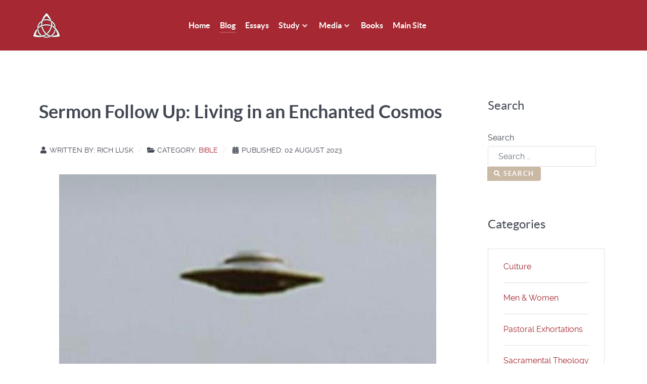

--- FILE ---
content_type: text/html; charset=utf-8
request_url: https://www.pastor.trinity-pres.net/blog/19-bible/260-sermon-follow-up-living-in-an-enchanted-cosmos
body_size: 80993
content:
                <!DOCTYPE html>
<html lang="en-GB" dir="ltr">
        <head>
    
            <meta name="viewport" content="width=device-width, initial-scale=1.0">
        <meta http-equiv="X-UA-Compatible" content="IE=edge" />
        

        
            
         <meta charset="utf-8">
	<meta name="author" content="Rich Lusk">
	<meta name="description" content="Trinity Presbyterian Church of Birmingham Alabama">
	<title>Sermon Follow Up: Living in an Enchanted Cosmos</title>
	<link href="https://www.pastor.trinity-pres.net/component/finder/search?format=opensearch&amp;Itemid=111" rel="search" title="OpenSearch Trinity Presbyterian Church" type="application/opensearchdescription+xml">
	<link href="/templates/g5_helium/favicon.ico" rel="icon" type="image/vnd.microsoft.icon">

    <link href="/media/vendor/awesomplete/css/awesomplete.css?1.1.5" rel="stylesheet" />
	<link href="/media/vendor/joomla-custom-elements/css/joomla-alert.min.css?0.2.0" rel="stylesheet" />
	<link href="/media/com_jce/site/css/content.min.css?badb4208be409b1335b815dde676300e" rel="stylesheet" />
	<link href="/media/gantry5/engines/nucleus/css-compiled/nucleus.css" rel="stylesheet" />
	<link href="/templates/g5_helium/custom/css-compiled/helium_21.css" rel="stylesheet" />
	<link href="/media/gantry5/engines/nucleus/css-compiled/bootstrap5.css" rel="stylesheet" />
	<link href="/media/system/css/joomla-fontawesome.min.css" rel="stylesheet" />
	<link href="/media/system/css/debug.css" rel="stylesheet" />
	<link href="/media/gantry5/assets/css/font-awesome.min.css" rel="stylesheet" />
	<link href="/templates/g5_helium/custom/css-compiled/helium-joomla_21.css" rel="stylesheet" />
	<link href="/templates/g5_helium/custom/css-compiled/custom_21.css" rel="stylesheet" />

    <script type="application/json" class="joomla-script-options new">{"joomla.jtext":{"MOD_FINDER_SEARCH_VALUE":"Search &hellip;","JLIB_JS_AJAX_ERROR_OTHER":"An error has occurred while fetching the JSON data: HTTP %s status code.","JLIB_JS_AJAX_ERROR_PARSE":"A parse error has occurred while processing the following JSON data:<br><code style=\"color:inherit;white-space:pre-wrap;padding:0;margin:0;border:0;background:inherit;\">%s<\/code>","ERROR":"Error","MESSAGE":"Message","NOTICE":"Notice","WARNING":"Warning","JCLOSE":"Close","JOK":"OK","JOPEN":"Open"},"finder-search":{"url":"\/component\/finder\/?task=suggestions.suggest&format=json&tmpl=component&Itemid=111"},"system.paths":{"root":"","rootFull":"https:\/\/www.pastor.trinity-pres.net\/","base":"","baseFull":"https:\/\/www.pastor.trinity-pres.net\/"},"csrf.token":"da4debcd87873ddf892a2efb6062e19a"}</script>
	<script src="/media/system/js/core.min.js?37ffe4186289eba9c5df81bea44080aff77b9684"></script>
	<script src="/media/com_finder/js/finder-es5.min.js?e6d3d1f535e33b5641e406eb08d15093e7038cc2" nomodule defer></script>
	<script src="/media/system/js/messages-es5.min.js?c29829fd2432533d05b15b771f86c6637708bd9d" nomodule defer></script>
	<script src="/media/vendor/awesomplete/js/awesomplete.min.js?1.1.5" defer></script>
	<script src="/media/com_finder/js/finder.min.js?a2c3894d062787a266d59d457ffba5481b639f64" type="module"></script>
	<script src="/media/system/js/messages.min.js?7f7aa28ac8e8d42145850e8b45b3bc82ff9a6411" type="module"></script>
	<script src="https://www.googletagmanager.com/gtag/js?id=UA-168724915-2" async></script>
	<script>      window.dataLayer = window.dataLayer || [];
      function gtag(){dataLayer.push(arguments);}
      gtag('js', new Date());

      gtag('config', 'UA-168724915-2');

          </script>
	<meta name="twitter:title" content="Sermon Follow Up: Living in an Enchanted Cosmos"=""/>
<meta name="twitter:card" content="summary_large_image">
<meta name="twitter:site" content="TPCPastorCorner">
<meta name="twitter:creator" content="Rich Lusk">
<meta name="twitter:url" content="https://www.pastor.trinity-pres.net/blog/19-bible/260-sermon-follow-up-living-in-an-enchanted-cosmos">
<meta name="twitter:description" content="Trinity Presbyterian Church of Birmingham Alabama"=""/>
<meta name="twitter:image" content="http://pastor.trinity-pres.net/images/ufo_small.jpg">

<meta property="og:title" content="Sermon Follow Up: Living in an Enchanted Cosmos"/>
<meta property="og:type" content="article"/>
<meta property="og:email" content="tpcbham@gmail.com";/>
<meta property="og:url" content="https://www.pastor.trinity-pres.net/blog/19-bible/260-sermon-follow-up-living-in-an-enchanted-cosmos"="">
<meta property="og:image" content="http://pastor.trinity-pres.net/images/ufo_small.jpg"/>
<meta property="og:site_name" content="TPCPastorCorner"/>
<meta property="og:description" content=""There are more things in heaven and Earth, Horatio, than are dreamt of in your philosophy." 
"/>

    
                
</head>

    <body class="gantry g-helium-style site com_content view-article layout-blog no-task dir-ltr itemid-158 outline-21 g-offcanvas-left g-default g-style-preset3">
        
                    

        <div id="g-offcanvas"  data-g-offcanvas-swipe="1" data-g-offcanvas-css3="1">
                        <div class="g-grid">                        

        <div class="g-block size-100">
             <div id="mobile-menu-7123-particle" class="g-content g-particle">            <div id="g-mobilemenu-container" data-g-menu-breakpoint="48rem"></div>
            </div>
        </div>
            </div>
    </div>
        <div id="g-page-surround">
            <div class="g-offcanvas-hide g-offcanvas-toggle" role="navigation" data-offcanvas-toggle aria-controls="g-offcanvas" aria-expanded="false"><i class="fa fa-fw fa-bars"></i></div>                        

                                                        
                <section id="g-navigation">
                <div class="g-container">                                <div class="g-grid">                        

        <div class="g-block size-100">
             <div class="g-system-messages">
                                            <div id="system-message-container" aria-live="polite"></div>

            
    </div>
        </div>
            </div>
                            <div class="g-grid">                        

        <div class="g-block size-25">
             <div id="logo-6113-particle" class="g-content g-particle">            <a href="/" target="_self" title="" aria-label="" rel="home" class="g-logo g-logo-helium">
                        <img src="/images/logowhite.png"  alt="" />
            </a>
            </div>
        </div>
                    

        <div class="g-block size-75">
             <div id="menu-5463-particle" class="g-content g-particle">            <nav class="g-main-nav" data-g-hover-expand="true">
        <ul class="g-toplevel">
                                                                                                                
        
                
        
                
        
        <li class="g-menu-item g-menu-item-type-component g-menu-item-111 g-standard  ">
                            <a class="g-menu-item-container" href="/">
                                                                <span class="g-menu-item-content">
                                    <span class="g-menu-item-title">Home</span>
            
                    </span>
                                                </a>
                                </li>
    
                                                                                                
        
                
        
                
        
        <li class="g-menu-item g-menu-item-type-component g-menu-item-158 active g-standard  ">
                            <a class="g-menu-item-container" href="/blog">
                                                                <span class="g-menu-item-content">
                                    <span class="g-menu-item-title">Blog</span>
            
                    </span>
                                                </a>
                                </li>
    
                                                                                                
        
                
        
                
        
        <li class="g-menu-item g-menu-item-type-component g-menu-item-159 g-standard  ">
                            <a class="g-menu-item-container" href="/articles">
                                                                <span class="g-menu-item-content">
                                    <span class="g-menu-item-title">Essays</span>
            
                    </span>
                                                </a>
                                </li>
    
                                                                                                
        
                
        
                
        
        <li class="g-menu-item g-menu-item-type-separator g-menu-item-145 g-parent g-standard  ">
                            <div class="g-menu-item-container" data-g-menuparent="">                                                                            <span class="g-separator g-menu-item-content">            <span class="g-menu-item-title">Study</span>
            </span>
                                        <span class="g-menu-parent-indicator"></span>                            </div>                                                                <ul class="g-dropdown g-inactive g-fade g-dropdown-right">
            <li class="g-dropdown-column">
                        <div class="g-grid">
                        <div class="g-block size-100">
            <ul class="g-sublevel">
                <li class="g-level-1 g-go-back">
                    <a class="g-menu-item-container" href="#" data-g-menuparent=""><span>Back</span></a>
                </li>
                                                                                                                    
        
                
        
                
        
        <li class="g-menu-item g-menu-item-type-component g-menu-item-149  ">
                            <a class="g-menu-item-container" href="/study-projects/ecclesiology-project">
                                                                <span class="g-menu-item-content">
                                    <span class="g-menu-item-title">Ecclesiology Project</span>
            
                    </span>
                                                </a>
                                </li>
    
                                                                                                
        
                
        
                
        
        <li class="g-menu-item g-menu-item-type-component g-menu-item-150  ">
                            <a class="g-menu-item-container" href="/study-projects/hermeneutics-project">
                                                                <span class="g-menu-item-content">
                                    <span class="g-menu-item-title">Hermeneutics Project</span>
            
                    </span>
                                                </a>
                                </li>
    
                                                                                                
        
                
        
                
        
        <li class="g-menu-item g-menu-item-type-component g-menu-item-151  ">
                            <a class="g-menu-item-container" href="/study-projects/historical-theology-project">
                                                                <span class="g-menu-item-content">
                                    <span class="g-menu-item-title">Historical Theology Project</span>
            
                    </span>
                                                </a>
                                </li>
    
                                                                                                
        
                
        
                
        
        <li class="g-menu-item g-menu-item-type-component g-menu-item-152  ">
                            <a class="g-menu-item-container" href="/study-projects/liturgy-study-page">
                                                                <span class="g-menu-item-content">
                                    <span class="g-menu-item-title">Liturgy Study Page</span>
            
                    </span>
                                                </a>
                                </li>
    
                                                                                                
        
                
        
                
        
        <li class="g-menu-item g-menu-item-type-component g-menu-item-153  ">
                            <a class="g-menu-item-container" href="/study-projects/sacraments-study-page">
                                                                <span class="g-menu-item-content">
                                    <span class="g-menu-item-title">Sacraments Study Page</span>
            
                    </span>
                                                </a>
                                </li>
    
                                                                                                
        
                
        
                
        
        <li class="g-menu-item g-menu-item-type-component g-menu-item-154  ">
                            <a class="g-menu-item-container" href="/study-projects/philosophy-project">
                                                                <span class="g-menu-item-content">
                                    <span class="g-menu-item-title">Philosophy Project</span>
            
                    </span>
                                                </a>
                                </li>
    
                                                                                                
        
                
        
                
        
        <li class="g-menu-item g-menu-item-type-component g-menu-item-156  ">
                            <a class="g-menu-item-container" href="/study-projects/psalmody-study-page">
                                                                <span class="g-menu-item-content">
                                    <span class="g-menu-item-title">Psalmody Study Page</span>
            
                    </span>
                                                </a>
                                </li>
    
                                                                                                
        
                
        
                
        
        <li class="g-menu-item g-menu-item-type-component g-menu-item-157  ">
                            <a class="g-menu-item-container" href="/study-projects/norman-shepherd-project">
                                                                <span class="g-menu-item-content">
                                    <span class="g-menu-item-title">Norman Shepherd Project</span>
            
                    </span>
                                                </a>
                                </li>
    
                                                                                                
        
                
        
                
        
        <li class="g-menu-item g-menu-item-type-component g-menu-item-166  ">
                            <a class="g-menu-item-container" href="/study-projects/calvin-study-page">
                                                                <span class="g-menu-item-content">
                                    <span class="g-menu-item-title">Calvin Study Page</span>
            
                    </span>
                                                </a>
                                </li>
    
                                                                                                
        
                
        
                
        
        <li class="g-menu-item g-menu-item-type-component g-menu-item-244  ">
                            <a class="g-menu-item-container" href="/study-projects/officer-training">
                                                                <span class="g-menu-item-content">
                                    <span class="g-menu-item-title">Officer Training</span>
            
                    </span>
                                                </a>
                                </li>
    
    
            </ul>
        </div>
            </div>

            </li>
        </ul>
            </li>
    
                                                                                                
        
                
        
                
        
        <li class="g-menu-item g-menu-item-type-separator g-menu-item-146 g-parent g-standard  ">
                            <div class="g-menu-item-container" data-g-menuparent="">                                                                            <span class="g-separator g-menu-item-content">            <span class="g-menu-item-title">Media</span>
            </span>
                                        <span class="g-menu-parent-indicator"></span>                            </div>                                                                <ul class="g-dropdown g-inactive g-fade g-dropdown-right">
            <li class="g-dropdown-column">
                        <div class="g-grid">
                        <div class="g-block size-100">
            <ul class="g-sublevel">
                <li class="g-level-1 g-go-back">
                    <a class="g-menu-item-container" href="#" data-g-menuparent=""><span>Back</span></a>
                </li>
                                                                                                                    
        
                
        
                
        
        <li class="g-menu-item g-menu-item-type-component g-menu-item-148  ">
                            <a class="g-menu-item-container" href="/audio-video/all-audio">
                                                                <span class="g-menu-item-content">
                                    <span class="g-menu-item-title">All Audio</span>
            
                    </span>
                                                </a>
                                </li>
    
    
            </ul>
        </div>
            </div>

            </li>
        </ul>
            </li>
    
                                                                                                
        
                
        
                
        
        <li class="g-menu-item g-menu-item-type-component g-menu-item-147 g-standard  ">
                            <a class="g-menu-item-container" href="/books">
                                                                <span class="g-menu-item-content">
                                    <span class="g-menu-item-title">Books</span>
            
                    </span>
                                                </a>
                                </li>
    
                                                                                                
        
                
        
                
        
        <li class="g-menu-item g-menu-item-type-url g-menu-item-155 g-standard  ">
                            <a class="g-menu-item-container" href="http://trinity-pres.net">
                                                                <span class="g-menu-item-content">
                                    <span class="g-menu-item-title">Main Site</span>
            
                    </span>
                                                </a>
                                </li>
    
    
        </ul>
    </nav>
            </div>
        </div>
            </div>
            </div>
        
    </section>
                                    
                                
                
    
                <section id="g-container-main" class="g-wrapper">
                <div class="g-container">                    <div class="g-grid">                        

        <div class="g-block size-75">
             <main id="g-mainbar">
                                        <div class="g-grid">                        

        <div class="g-block size-100">
             <div class="g-content">
                                                            <div class="platform-content container"><div class="row"><div class="col"><div class="com-content-article item-page" itemscope itemtype="https://schema.org/Article">
    <meta itemprop="inLanguage" content="en-GB">
    
    
        <div class="page-header">
        <h1 itemprop="headline">
            Sermon Follow Up: Living in an Enchanted Cosmos        </h1>
                            </div>
        
        
            <dl class="article-info text-muted">

            <dt class="article-info-term">
                    </dt>

                    <dd class="createdby" itemprop="author" itemscope itemtype="https://schema.org/Person">
    <span class="icon-user icon-fw" aria-hidden="true"></span>
                    Written by: <span itemprop="name">Rich Lusk</span>    </dd>
        
        
                    <dd class="category-name">
    <span class="icon-folder-open icon-fw" aria-hidden="true"></span>                        Category: <a href="/blog/19-bible" itemprop="genre">Bible </a>    </dd>
        
        
                    <dd class="published">
    <span class="icon-calendar icon-fw" aria-hidden="true"></span>
    <time datetime="2023-08-02T06:31:07+00:00" itemprop="datePublished">
        Published: 02 August 2023    </time>
</dd>
        
    
            
        
            </dl>
    
    
        
                            <figure class="left item-image">
    <img src="/images/ufo_pic.jpg" itemprop="image">    </figure>
                    <div itemprop="articleBody" class="com-content-article__body">
        <h3 style="caret-color: #000000; color: #000000; font-style: normal; font-variant-caps: normal; letter-spacing: normal; orphans: auto; text-align: start; text-indent: 0px; text-transform: none; white-space: normal; widows: auto; word-spacing: 0px; -webkit-text-size-adjust: auto; -webkit-text-stroke-width: 0px; text-decoration: none; margin: 40px 0px 20px; font-family: 'libre baskerville', serif; font-weight: 400; font-size: 1.5rem; line-height: 1.4;"><span style="font-family: book antiqua, palatino, serif;"><em><strong>"There are more things in heaven and Earth, Horatio, than are dreamt of in your philosophy." </strong></em></span></h3>
 
<p><span style="font-family: book antiqua, palatino, serif;"> </span></p>
<p><span style="font-size: 12pt; font-family: book antiqua, palatino, serif;">I want to give a little follow up to my sermon from 7-30-23 entitled "The Christian Cosmos" on Ephesians 1:20-23. <a href="http://www.trinity-pres.net/audio/ascensionsermon2023.mp3">I preached other themes from this same passage on Ascension Day this year</a>; last Sunday's sermon was really intended to complete my study of the passage I began in that earlier sermon. Paul's prayer in this section of Ephesians is so rich, so dense, so deep. It covers almost all the major theological themes of the letter in compact form; thus, the following chapters unpack the themes Paul has built into his prayer, like a tightly closed flower unfolding its petals to be seen and enjoyed more fully. Thus, we might say the rest of the letter is Paul's attempt to answer his own prayer by providing the Ephesians with the understanding and wisdom that he asking God to give them.</span></p>
<p><span style="caret-color: #000000; color: #000000; font-family: book antiqua, palatino, serif; font-size: 12pt; font-style: normal; font-variant-caps: normal; font-weight: normal; letter-spacing: normal; text-align: start; text-indent: 0px; text-transform: none; white-space: normal; word-spacing: 0px; -moz-text-size-adjust: auto; -webkit-text-stroke-width: 0px; text-decoration: none; display: inline !important; float: none;">In these notes, I want to accomplish a few things. First, I want to give some bibliography if anyone is interested in pursuing some of themes (especially the principalities and powers) from the sermon further. Then I want to give a little more angelology (a theology of angels) and finally I want to answer (or attempt to answer) a pertinent question I was asked after the sermon. Eventually I might add another blog post about the ecclesiocentric theme that I addressed at the very end of the sermon.<br /></span></p>
<div style="caret-color: #000000; color: #000000; font-family: Helvetica; font-size: 12px; font-style: normal; font-variant-caps: normal; font-weight: normal; letter-spacing: normal; orphans: auto; text-align: start; text-indent: 0px; text-transform: none; white-space: normal; widows: auto; word-spacing: 0px; -webkit-text-size-adjust: auto; -webkit-text-stroke-width: 0px; text-decoration: none;"><span style="font-size: 12pt; font-family: book antiqua, palatino, serif;"> </span></div>
<div style="caret-color: #000000; color: #000000; font-family: Helvetica; font-size: 12px; font-style: normal; font-variant-caps: normal; font-weight: normal; letter-spacing: normal; orphans: auto; text-align: start; text-indent: 0px; text-transform: none; white-space: normal; widows: auto; word-spacing: 0px; -webkit-text-size-adjust: auto; -webkit-text-stroke-width: 0px; text-decoration: none;"><span style="font-size: 12pt; font-family: book antiqua, palatino, serif;">—————————————</span></div>
<div style="caret-color: #000000; color: #000000; font-family: Helvetica; font-size: 12px; font-style: normal; font-variant-caps: normal; font-weight: normal; letter-spacing: normal; orphans: auto; text-align: start; text-indent: 0px; text-transform: none; white-space: normal; widows: auto; word-spacing: 0px; -webkit-text-size-adjust: auto; -webkit-text-stroke-width: 0px; text-decoration: none;"><span style="font-size: 12pt; font-family: book antiqua, palatino, serif;"> </span></div>
<div style="caret-color: #000000; color: #000000; font-family: Helvetica; font-size: 12px; font-style: normal; font-variant-caps: normal; font-weight: normal; letter-spacing: normal; orphans: auto; text-align: start; text-indent: 0px; text-transform: none; white-space: normal; widows: auto; word-spacing: 0px; -webkit-text-size-adjust: auto; -webkit-text-stroke-width: 0px; text-decoration: none;"><span style="font-size: 12pt; font-family: book antiqua, palatino, serif;">Some bibliography:</span><br /><br /><span style="font-size: 12pt; font-family: book antiqua, palatino, serif;">Through New Eyes by James Jordan — A classic work on creation, cosmology, symbolism, etc. See especially the chapter on angels.</span>
<div><span style="font-size: 12pt; font-family: book antiqua, palatino, serif;"> </span></div>
<div><span style="font-size: 12pt; font-family: book antiqua, palatino, serif;">The Forgotten Heavens, edited by Doug Wilson — This early Canon Press publication covers a lot of interesting ground, including a chapter on “governing princes” that deals with angelic/demonic powers. </span></div>
<div><span style="font-size: 12pt; font-family: book antiqua, palatino, serif;"> </span></div>
<div><span style="font-size: 12pt; font-family: book antiqua, palatino, serif;">Unseen Realm by Michael Heiser — Heiser, like Jordan, largely built his career off of dealing with the “deep weird” material in the Bible. I do not agree with all of Heiser’s exegetical judgments and his criticisms of Calvinism are way off the mark. But he is worth reading if you want to dig deeper into the heavenly council, the principalities and powers, etc.</span></div>
<div><span style="font-size: 12pt; font-family: book antiqua, palatino, serif;"> </span></div>
<div><span style="font-size: 12pt; font-family: book antiqua, palatino, serif;">Answers in Genesis website — The AiG folks are willing to deal with the strange stuff in the Bible (and strange stuff outside the Bible, like alien encounters). Are there dragons in the Bible? Are there unicorns? Check out AiG to find out.<br /></span></div>
<div><span style="font-size: 12pt; font-family: book antiqua, palatino, serif;"> </span></div>
<div><span style="font-size: 12pt; font-family: book antiqua, palatino, serif;">Unholy Spirits by Gary North - Dated, but still THE definitive treatment of anything and everything demonic from within a Biblical worldview.  </span></div>
<div><span style="font-size: 12pt; font-family: book antiqua, palatino, serif;"> </span></div>
<div><span style="font-size: 12pt; font-family: book antiqua, palatino, serif;">The Discarded Image by C. S. Lewis — This book gives somes insight into the biblical, medieval cosmology that runs through all of Lewis’ work (The Space Trilogy, Chronicles of Narnia, etc.). Think of the conversation between (secularist) Eustace Scrubb and the Ramandu in The Voyage of the Dawn Treader: "In our world, a star is a huge ball of flaming gas." "Even in your world, son, that is not what a star is, but only what it is made of." Often when Scripture speaks of the morning stars, it obviously has angelic creatures in view (Job 38:7). The medievals took that seriously. Shouldn't we? Lewis thought so.<br /></span></div>
<div><span style="font-size: 12pt; font-family: book antiqua, palatino, serif;"> </span></div>
<div><span style="font-size: 12pt; font-family: book antiqua, palatino, serif;">There have been numerous studies of the principalities and powers published, especially since World War II. Some of these studies are compelling in various ways, but they still lack key ingredients. For example, Walter Wink's trilogy on the powers has become very influential. But while he has a lot of insights into ways in which good things in the creation can be twisted and distorted into idolatrous, enslaving "powers," he has accommodated himself far too much to the disenchanted, post-Enlightenment, secularized worldview. A lot of older commentaries on the biblical passages that mention the principalities and powers do a much better job grappling with what the biblical authors are actually describing</span></div>
<div><span style="font-family: book antiqua, palatino, serif;"> </span></div>
<div><span style="font-size: 12pt; font-family: book antiqua, palatino, serif;">The Haunted Cosmos podcast -- I just started listening to this and it's pretty interesting. The most recent episode is on aliens. The podcast is a Christian (and therefore anti-secularist, anti-materialist) examination is strange phenomenon.</span></div>
<div><br /><span style="font-size: 12pt; font-family: book antiqua, palatino, serif;">————————</span></div>
<div><span style="font-size: 12pt; font-family: book antiqua, palatino, serif;"> </span></div>
<div><span style="font-size: 12pt; font-family: book antiqua, palatino, serif;">There is certainly a lot more data in the Bible dealing with angelic and demonic forces, their connections to nations/territories, etc. than I was able to cover in the sermon. I was just scratching the surface. Here’s an example: Hebrews 2:5 says “For it was not to angels that God subjected the world to come, of which we are speaking.” Break this down: The implication of this text is that the old world WAS subjected to angels (fallen and unfilled) as its rulers but is no longer. The old creation was the age of the angels. The “world to come” in this context is the world of the new covenant, now under the reign of Jesus. That’s the world the writer of Hebrews has been speaking of in the preceding context. And “the world to come” in Hebrews is the post-70AD world; the eschatological pivot in the book of Hebrews is the destruction of the temple, because it means the old covenant has come to a an end (cf. Heb. 8:13). We live in "the world to come" right now. <br /></span></div>
<div><span style="font-size: 12pt; font-family: book antiqua, palatino, serif;"> </span></div>
<div><span style="font-size: 12pt; font-family: book antiqua, palatino, serif;">So the old world, from creation until the coming of Jesus, was under the angelic mediators. Since Satan had apparently been the highest ranking angel before he fell, it is no wonder the old world was largely kept under darkness. Dark forces had the upper hand. But as I said in the sermon, the world has been exorcised by Jesus (John 12). Satan has been cast out of heaven, the place of power, and now all he can do is prowl the earth. Sure, he still has power, but he has also been bound and his house (the nations) is being plundered. Satan is no longer the “god of this world.” Jesus is the God of this world. The age of angels has given way to the age of men, as man now sits on God’s throne.</span></div>
<div><span style="font-size: 12pt; font-family: book antiqua, palatino, serif;"> </span></div>
<div><span style="font-size: 12pt; font-family: book antiqua, palatino, serif;">In the old world, angels were called to be humanity’s tutors. We would be under angelic tutors for a time, until we were promoted above the angels. Satan did not like this plan; he was jealous of the glory that would come to man if God’s plan was fulfilled. So he decided to try to thwart God’s plan. Instead of teaching man truth as he should have, he entered the Garden of Eden to teach lies. Good angels counter-acted this Satanic deception by teaching truth, e.g., delivering God’s law to Moses at Sinai, the appearances of the Angel of the Lord to the nation Israel, angelic messengers like Gabriel who delivered divine revelation. The Angel of the Lord is instructive in biblical eschatology, especially since the Angel of the Lord is likely a Christophany. Jesus appeared in the form of angel during the age of angels; his incarnation means the age of men has arrived.<br /></span></div>
<div><span style="font-size: 12pt; font-family: book antiqua, palatino, serif;"> </span></div>
<div><span style="font-size: 12pt; font-family: book antiqua, palatino, serif;">In the new world, we are no longer “a little lower than the angels.” Now angels serve us (Hebrews 1). At the last day, we will judge angels (1 Cor. 5). While we should have a healthy respect for demonic principalities and powers (cf. Jude 9), we should not fear the demonic. A Christian cannot become demon possessed; demonic possession only happens to those who deliberately open themselves up to it by their evil actions. As Christians, we have the power to resist the devil and he must flee from us. We do not have to fall for his temptations or his lies. We have the power to do what is right and to live in the truth. As I said in the sermon, the cosmos was once haunted and enchanted; now that Jesus has come, the enchantment remains but the haunting is over.<br /></span></div>
<div><span style="font-size: 12pt; font-family: book antiqua, palatino, serif;"> </span></div>
<div><span style="font-size: 12pt; font-family: book antiqua, palatino, serif;">————————</span></div>
<div><br /><span style="font-size: 12pt; font-family: book antiqua, palatino, serif;">According to Jordan, angels not only inhabit the political world as “cosmic mediators” (Deut. 32:8), they also inhabit the natural world:</span></div>
<div style="padding-left: 30px;"><br /><span style="font-size: 12pt; font-family: book antiqua, palatino, serif;">Angels run the world for God. This is one of the most difficult aspects of the Biblical worldview for modern men to under- stand, and so we should take a closer loo~ at it. The modern view of the world is that the cosmos is run by natural forces, sometimes called natural laws. The expression "natural law" is a holdover from earlier, more Christian times. The notion of a "law" requires a personal lawgiver; and also a personal agent to obey the law. What modern people mean by "natural law" is better termed "natural forces."</span><br /><br /><span style="font-size: 12pt; font-family: book antiqua, palatino, serif;">At this point, most modern people are deists. They believe that God created the universe (billions of years ago), winding it up like a clock, and then leaving it to run itself. Occasionally God interferes in these natural processes, and they call this a "supernatural" event, or a "miracle."This is not the Biblical view. Christianity teaches that God is intimately active in running His universe all the time. He is not an "absentee landlord." There are no impersonal natural forces at "work" in the cosmos. Bavinck writes that "after the creation of the world God did not leave the world to it- self, looking down upon it from afar. The living God is not to be pushed to one side or into the background after the creation issues from His hand.”….</span></div>
<div style="padding-left: 30px;"><br /><span style="font-size: 12pt; font-family: book antiqua, palatino, serif;">From the Biblical perspective, a miracle occurs when God does something differently from the way He usually does it. ...</span><br /><br /><span style="font-size: 12pt; font-family: book antiqua, palatino, serif;">God usually does things the same way, and this enables us to go about our business in the world with confidence that the grav- itational constant, for instance, will not change. The gravitational constant and coriolis force and other "forces" that are described by natural science are actually regularities that God has imposed upon Himself and His angelic agents. The covenant regularities of our present world were set up after the Flood, ac- cording to God's promise in Genesis 8:22, "While the earth remains, seedtime and harvest, and cold and heat, and summer and winter, and day and night shall not cease."6 This poetic statement sums up the natural world, and says that as regards nature God will not change the fundamental way He does things until the end of the world. From a Christian standpoint, the study of the "laws of nature" is a study of the terms of the Noahic covenant….</span><br /><br /><span style="font-size: 12pt; font-family: book antiqua, palatino, serif;">This means that at least sometimes angels are involved in running the weather, and carries with it an implication that angels run other things in the world also. God, of course, is concurrently running the world, but angels are also involved, at least sometimes. Thus, for instance, if you pull the watch off your arm and drop it into your lap, what causes it to fall? And to fall at a rate we can describe by a "gravitational constant"? Well, first of all, the eternally active God caused it to go down at that rate, according to His provisions in the Noahic covenant. Sec- ond, it is likely that gravity-angels either pulled or pushed it down at that rate….</span><br /><br /><span style="font-size: 12pt; font-family: book antiqua, palatino, serif;">Before the rise of modern secularism, Christian theologians spoke more freely about this kind of thing. Let me just call attention to some of John Calvin's remarks on the prophecy of Ezekiel. Calvin takes note of the fact that the angelic cherubim who drive God's cloud-chariot have four faces: the faces of man, eagle, ox, and lion. Calvin does not hesitate to say that:</span></div>
<div style="padding-left: 60px;"><br /><span style="font-size: 12pt; font-family: book antiqua, palatino, serif;">by these heads all living creatures are represented to us: for although trees, and the sea, and rivers, and herbs, and the air, and stars, and sun, are parts of the universe, yet in living beings there is some nearer approach to God, and some clearer display of His energy: for there is motion in a man, in an ox, in an eagle, and in a lion. These animals comprehend within themselves all parts of the universe by that figure of speech by which a part represents the whole. Meanwhile since angels are living creatures we must observe in what sense God attributes to angels themselves the head of a lion, an eagle, and a man: for this seems but little in accordance with their nature. But He could not better express the inseparable connection which exists in the motion ofangels and all creatures. We have said that angels are not called the powers of God in vain: now when a lion either roars or exercises its strength, it seems to move by its own strength, so also it may be said of other animals. But God here says that the living creatures are in some sense parts of the angels though not of the same substance, for this is not to be understood of similarity of nature but of effect. We are to understand, therefore, that while men·move about and discharge their duties, they apply themselves in different directions to the objects of their pursuit, and so also do wild beasts; yet there are angelic motions underneath)· so that neither· men nor animals move themselves) but their whole vigor depends on a secret inspiration. </span></div>
<div><span style="font-family: book antiqua, palatino, serif;"> </span></div>
<div><span style="font-size: 12pt; font-family: book antiqua, palatino, serif;">No one has given these kinds of issues more attention than Jordan; his insights in these areas are worth pursuing.</span></div>
<div><span style="font-family: book antiqua, palatino, serif;"> </span></div>
<div><span style="font-family: book antiqua, palatino, serif;"> </span></div>
<div><span style="font-size: 12pt; font-family: book antiqua, palatino, serif;">--------------------------------------</span></div>
<div><span style="font-family: book antiqua, palatino, serif;"> </span></div>
<div>
<div style="caret-color: #000000; color: #000000; font-family: Helvetica; font-size: 12px; font-style: normal; font-variant-caps: normal; font-weight: normal; letter-spacing: normal; orphans: auto; text-align: start; text-indent: 0px; text-transform: none; white-space: normal; widows: auto; word-spacing: 0px; -webkit-text-size-adjust: auto; -webkit-text-stroke-width: 0px; text-decoration: none;"><span style="font-family: book antiqua, palatino, serif; font-size: medium;">Luther’s hymn “A Mighty Fortress” (based on Psalm 46) is a great celebration of the victory Christ has won. It reminds us that while we do have a powerful demonic foe who wants to destroy us, we have nothing to fear. Consider the lyrics:</span></div>
<div><span style="font-family: book antiqua, palatino, serif; font-size: 16px;"> </span></div>
<span style="font-size: 12pt; font-family: book antiqua, palatino, serif;"><span style="font-size: 12pt;"><span style="caret-color: #000000; color: #000000; font-style: normal; font-variant-caps: normal; font-weight: normal; letter-spacing: normal; text-align: start; text-indent: 0px; text-transform: none; white-space: normal; word-spacing: 0px; -moz-text-size-adjust: auto; -webkit-text-stroke-width: 0px; text-decoration: none; font-size: 16px;">A mighty fortress is our God, a bulwark never failing;</span><br style="caret-color: #000000; color: #000000; font-style: normal; font-variant-caps: normal; font-weight: normal; letter-spacing: normal; orphans: auto; text-align: start; text-indent: 0px; text-transform: none; white-space: normal; widows: auto; word-spacing: 0px; -webkit-text-size-adjust: auto; -webkit-text-stroke-width: 0px; text-decoration: none; font-family: 'Palatino Linotype'; font-size: 16px;" /><span style="caret-color: #000000; color: #000000; font-style: normal; font-variant-caps: normal; font-weight: normal; letter-spacing: normal; text-align: start; text-indent: 0px; text-transform: none; white-space: normal; word-spacing: 0px; -moz-text-size-adjust: auto; -webkit-text-stroke-width: 0px; text-decoration: none; font-size: 16px;">Our helper He, amid the flood of mortal ills prevailing:</span><br style="caret-color: #000000; color: #000000; font-style: normal; font-variant-caps: normal; font-weight: normal; letter-spacing: normal; orphans: auto; text-align: start; text-indent: 0px; text-transform: none; white-space: normal; widows: auto; word-spacing: 0px; -webkit-text-size-adjust: auto; -webkit-text-stroke-width: 0px; text-decoration: none; font-family: 'Palatino Linotype'; font-size: 16px;" /><span style="caret-color: #000000; color: #000000; font-style: normal; font-variant-caps: normal; font-weight: normal; letter-spacing: normal; text-align: start; text-indent: 0px; text-transform: none; white-space: normal; word-spacing: 0px; -moz-text-size-adjust: auto; -webkit-text-stroke-width: 0px; text-decoration: none; font-size: 16px;">For still our ancient foe doth seek to work us woe;</span><br style="caret-color: #000000; color: #000000; font-style: normal; font-variant-caps: normal; font-weight: normal; letter-spacing: normal; orphans: auto; text-align: start; text-indent: 0px; text-transform: none; white-space: normal; widows: auto; word-spacing: 0px; -webkit-text-size-adjust: auto; -webkit-text-stroke-width: 0px; text-decoration: none; font-family: 'Palatino Linotype'; font-size: 16px;" /><span style="caret-color: #000000; color: #000000; font-style: normal; font-variant-caps: normal; font-weight: normal; letter-spacing: normal; text-align: start; text-indent: 0px; text-transform: none; white-space: normal; word-spacing: 0px; -moz-text-size-adjust: auto; -webkit-text-stroke-width: 0px; text-decoration: none; font-size: 16px;">His craft and power are great, and, armed with cruel hate,</span><br style="caret-color: #000000; color: #000000; font-style: normal; font-variant-caps: normal; font-weight: normal; letter-spacing: normal; orphans: auto; text-align: start; text-indent: 0px; text-transform: none; white-space: normal; widows: auto; word-spacing: 0px; -webkit-text-size-adjust: auto; -webkit-text-stroke-width: 0px; text-decoration: none; font-family: 'Palatino Linotype'; font-size: 16px;" /><span style="caret-color: #000000; color: #000000; font-style: normal; font-variant-caps: normal; font-weight: normal; letter-spacing: normal; text-align: start; text-indent: 0px; text-transform: none; white-space: normal; word-spacing: 0px; -moz-text-size-adjust: auto; -webkit-text-stroke-width: 0px; text-decoration: none; font-size: 16px;">On earth is not his equal.</span><br style="caret-color: #000000; color: #000000; font-style: normal; font-variant-caps: normal; font-weight: normal; letter-spacing: normal; orphans: auto; text-align: start; text-indent: 0px; text-transform: none; white-space: normal; widows: auto; word-spacing: 0px; -webkit-text-size-adjust: auto; -webkit-text-stroke-width: 0px; text-decoration: none; font-family: 'Palatino Linotype'; font-size: 16px;" /><br style="caret-color: #000000; color: #000000; font-style: normal; font-variant-caps: normal; font-weight: normal; letter-spacing: normal; orphans: auto; text-align: start; text-indent: 0px; text-transform: none; white-space: normal; widows: auto; word-spacing: 0px; -webkit-text-size-adjust: auto; -webkit-text-stroke-width: 0px; text-decoration: none; font-family: 'Palatino Linotype'; font-size: 16px;" /><span style="caret-color: #000000; color: #000000; font-style: normal; font-variant-caps: normal; font-weight: normal; letter-spacing: normal; text-align: start; text-indent: 0px; text-transform: none; white-space: normal; word-spacing: 0px; -moz-text-size-adjust: auto; -webkit-text-stroke-width: 0px; text-decoration: none; font-size: 16px;">Did we in our own strength confide, our striving would be losing;</span><br style="caret-color: #000000; color: #000000; font-style: normal; font-variant-caps: normal; font-weight: normal; letter-spacing: normal; orphans: auto; text-align: start; text-indent: 0px; text-transform: none; white-space: normal; widows: auto; word-spacing: 0px; -webkit-text-size-adjust: auto; -webkit-text-stroke-width: 0px; text-decoration: none; font-family: 'Palatino Linotype'; font-size: 16px;" /><span style="caret-color: #000000; color: #000000; font-style: normal; font-variant-caps: normal; font-weight: normal; letter-spacing: normal; text-align: start; text-indent: 0px; text-transform: none; white-space: normal; word-spacing: 0px; -moz-text-size-adjust: auto; -webkit-text-stroke-width: 0px; text-decoration: none; font-size: 16px;">Were not the right Man on our side, the Man of God’s own choosing:</span><br style="caret-color: #000000; color: #000000; font-style: normal; font-variant-caps: normal; font-weight: normal; letter-spacing: normal; orphans: auto; text-align: start; text-indent: 0px; text-transform: none; white-space: normal; widows: auto; word-spacing: 0px; -webkit-text-size-adjust: auto; -webkit-text-stroke-width: 0px; text-decoration: none; font-family: 'Palatino Linotype'; font-size: 16px;" /><span style="caret-color: #000000; color: #000000; font-style: normal; font-variant-caps: normal; font-weight: normal; letter-spacing: normal; text-align: start; text-indent: 0px; text-transform: none; white-space: normal; word-spacing: 0px; -moz-text-size-adjust: auto; -webkit-text-stroke-width: 0px; text-decoration: none; font-size: 16px;">Dost ask who that may be? Christ Jesus, it is He;</span><br style="caret-color: #000000; color: #000000; font-style: normal; font-variant-caps: normal; font-weight: normal; letter-spacing: normal; orphans: auto; text-align: start; text-indent: 0px; text-transform: none; white-space: normal; widows: auto; word-spacing: 0px; -webkit-text-size-adjust: auto; -webkit-text-stroke-width: 0px; text-decoration: none; font-family: 'Palatino Linotype'; font-size: 16px;" /><span style="caret-color: #000000; color: #000000; font-style: normal; font-variant-caps: normal; font-weight: normal; letter-spacing: normal; text-align: start; text-indent: 0px; text-transform: none; white-space: normal; word-spacing: 0px; -moz-text-size-adjust: auto; -webkit-text-stroke-width: 0px; text-decoration: none; font-size: 16px;">Lord Sabaoth, His Name, from age to age the same,</span><br style="caret-color: #000000; color: #000000; font-style: normal; font-variant-caps: normal; font-weight: normal; letter-spacing: normal; orphans: auto; text-align: start; text-indent: 0px; text-transform: none; white-space: normal; widows: auto; word-spacing: 0px; -webkit-text-size-adjust: auto; -webkit-text-stroke-width: 0px; text-decoration: none; font-family: 'Palatino Linotype'; font-size: 16px;" /><span style="caret-color: #000000; color: #000000; font-style: normal; font-variant-caps: normal; font-weight: normal; letter-spacing: normal; text-align: start; text-indent: 0px; text-transform: none; white-space: normal; word-spacing: 0px; -moz-text-size-adjust: auto; -webkit-text-stroke-width: 0px; text-decoration: none; font-size: 16px;">And He must win the battle.</span><br style="caret-color: #000000; color: #000000; font-style: normal; font-variant-caps: normal; font-weight: normal; letter-spacing: normal; orphans: auto; text-align: start; text-indent: 0px; text-transform: none; white-space: normal; widows: auto; word-spacing: 0px; -webkit-text-size-adjust: auto; -webkit-text-stroke-width: 0px; text-decoration: none; font-family: 'Palatino Linotype'; font-size: 16px;" /><br style="caret-color: #000000; color: #000000; font-style: normal; font-variant-caps: normal; font-weight: normal; letter-spacing: normal; orphans: auto; text-align: start; text-indent: 0px; text-transform: none; white-space: normal; widows: auto; word-spacing: 0px; -webkit-text-size-adjust: auto; -webkit-text-stroke-width: 0px; text-decoration: none; font-family: 'Palatino Linotype'; font-size: 16px;" /><span style="caret-color: #000000; color: #000000; font-style: normal; font-variant-caps: normal; font-weight: normal; letter-spacing: normal; text-align: start; text-indent: 0px; text-transform: none; white-space: normal; word-spacing: 0px; -moz-text-size-adjust: auto; -webkit-text-stroke-width: 0px; text-decoration: none; font-size: 16px;">And though this world, with devils filled, should threaten to undo us,</span><br style="caret-color: #000000; color: #000000; font-style: normal; font-variant-caps: normal; font-weight: normal; letter-spacing: normal; orphans: auto; text-align: start; text-indent: 0px; text-transform: none; white-space: normal; widows: auto; word-spacing: 0px; -webkit-text-size-adjust: auto; -webkit-text-stroke-width: 0px; text-decoration: none; font-family: 'Palatino Linotype'; font-size: 16px;" /><span style="caret-color: #000000; color: #000000; font-style: normal; font-variant-caps: normal; font-weight: normal; letter-spacing: normal; text-align: start; text-indent: 0px; text-transform: none; white-space: normal; word-spacing: 0px; -moz-text-size-adjust: auto; -webkit-text-stroke-width: 0px; text-decoration: none; font-size: 16px;">We will not fear, for God hath willed His truth to triumph through us:</span><br style="caret-color: #000000; color: #000000; font-style: normal; font-variant-caps: normal; font-weight: normal; letter-spacing: normal; orphans: auto; text-align: start; text-indent: 0px; text-transform: none; white-space: normal; widows: auto; word-spacing: 0px; -webkit-text-size-adjust: auto; -webkit-text-stroke-width: 0px; text-decoration: none; font-family: 'Palatino Linotype'; font-size: 16px;" /><span style="caret-color: #000000; color: #000000; font-style: normal; font-variant-caps: normal; font-weight: normal; letter-spacing: normal; text-align: start; text-indent: 0px; text-transform: none; white-space: normal; word-spacing: 0px; -moz-text-size-adjust: auto; -webkit-text-stroke-width: 0px; text-decoration: none; font-size: 16px;">The Prince of Darkness grim, we tremble not for him;</span><br style="caret-color: #000000; color: #000000; font-style: normal; font-variant-caps: normal; font-weight: normal; letter-spacing: normal; orphans: auto; text-align: start; text-indent: 0px; text-transform: none; white-space: normal; widows: auto; word-spacing: 0px; -webkit-text-size-adjust: auto; -webkit-text-stroke-width: 0px; text-decoration: none; font-family: 'Palatino Linotype'; font-size: 16px;" /><span style="caret-color: #000000; color: #000000; font-style: normal; font-variant-caps: normal; font-weight: normal; letter-spacing: normal; text-align: start; text-indent: 0px; text-transform: none; white-space: normal; word-spacing: 0px; -moz-text-size-adjust: auto; -webkit-text-stroke-width: 0px; text-decoration: none; font-size: 16px;">His rage we can endure, for lo, his doom is sure,</span><br style="caret-color: #000000; color: #000000; font-style: normal; font-variant-caps: normal; font-weight: normal; letter-spacing: normal; orphans: auto; text-align: start; text-indent: 0px; text-transform: none; white-space: normal; widows: auto; word-spacing: 0px; -webkit-text-size-adjust: auto; -webkit-text-stroke-width: 0px; text-decoration: none; font-family: 'Palatino Linotype'; font-size: 16px;" /><span style="caret-color: #000000; color: #000000; font-style: normal; font-variant-caps: normal; font-weight: normal; letter-spacing: normal; text-align: start; text-indent: 0px; text-transform: none; white-space: normal; word-spacing: 0px; -moz-text-size-adjust: auto; -webkit-text-stroke-width: 0px; text-decoration: none; font-size: 16px;">One little word shall fell him.</span><br style="caret-color: #000000; color: #000000; font-style: normal; font-variant-caps: normal; font-weight: normal; letter-spacing: normal; orphans: auto; text-align: start; text-indent: 0px; text-transform: none; white-space: normal; widows: auto; word-spacing: 0px; -webkit-text-size-adjust: auto; -webkit-text-stroke-width: 0px; text-decoration: none; font-family: 'Palatino Linotype'; font-size: 16px;" /><br style="caret-color: #000000; color: #000000; font-style: normal; font-variant-caps: normal; font-weight: normal; letter-spacing: normal; orphans: auto; text-align: start; text-indent: 0px; text-transform: none; white-space: normal; widows: auto; word-spacing: 0px; -webkit-text-size-adjust: auto; -webkit-text-stroke-width: 0px; text-decoration: none; font-family: 'Palatino Linotype'; font-size: 16px;" /><span style="caret-color: #000000; color: #000000; font-style: normal; font-variant-caps: normal; font-weight: normal; letter-spacing: normal; text-align: start; text-indent: 0px; text-transform: none; white-space: normal; word-spacing: 0px; -moz-text-size-adjust: auto; -webkit-text-stroke-width: 0px; text-decoration: none; font-size: 16px;">That word above all earthly powers, no thanks to them, abideth;</span><br style="caret-color: #000000; color: #000000; font-style: normal; font-variant-caps: normal; font-weight: normal; letter-spacing: normal; orphans: auto; text-align: start; text-indent: 0px; text-transform: none; white-space: normal; widows: auto; word-spacing: 0px; -webkit-text-size-adjust: auto; -webkit-text-stroke-width: 0px; text-decoration: none; font-family: 'Palatino Linotype'; font-size: 16px;" /><span style="caret-color: #000000; color: #000000; font-style: normal; font-variant-caps: normal; font-weight: normal; letter-spacing: normal; text-align: start; text-indent: 0px; text-transform: none; white-space: normal; word-spacing: 0px; -moz-text-size-adjust: auto; -webkit-text-stroke-width: 0px; text-decoration: none; font-size: 16px;">The Spirit and the gifts are ours through Him Who with us sideth:</span><br style="caret-color: #000000; color: #000000; font-style: normal; font-variant-caps: normal; font-weight: normal; letter-spacing: normal; orphans: auto; text-align: start; text-indent: 0px; text-transform: none; white-space: normal; widows: auto; word-spacing: 0px; -webkit-text-size-adjust: auto; -webkit-text-stroke-width: 0px; text-decoration: none; font-family: 'Palatino Linotype'; font-size: 16px;" /><span style="caret-color: #000000; color: #000000; font-style: normal; font-variant-caps: normal; font-weight: normal; letter-spacing: normal; text-align: start; text-indent: 0px; text-transform: none; white-space: normal; word-spacing: 0px; -moz-text-size-adjust: auto; -webkit-text-stroke-width: 0px; text-decoration: none; font-size: 16px;">Let goods and kindred go, this mortal life also;</span><br style="caret-color: #000000; color: #000000; font-style: normal; font-variant-caps: normal; font-weight: normal; letter-spacing: normal; orphans: auto; text-align: start; text-indent: 0px; text-transform: none; white-space: normal; widows: auto; word-spacing: 0px; -webkit-text-size-adjust: auto; -webkit-text-stroke-width: 0px; text-decoration: none; font-family: 'Palatino Linotype'; font-size: 16px;" /><span style="caret-color: #000000; color: #000000; font-style: normal; font-variant-caps: normal; font-weight: normal; letter-spacing: normal; text-align: start; text-indent: 0px; text-transform: none; white-space: normal; word-spacing: 0px; -moz-text-size-adjust: auto; -webkit-text-stroke-width: 0px; text-decoration: none; font-size: 16px;">The body they may kill: God’s truth abideth still,</span><br style="caret-color: #000000; color: #000000; font-style: normal; font-variant-caps: normal; font-weight: normal; letter-spacing: normal; orphans: auto; text-align: start; text-indent: 0px; text-transform: none; white-space: normal; widows: auto; word-spacing: 0px; -webkit-text-size-adjust: auto; -webkit-text-stroke-width: 0px; text-decoration: none; font-family: 'Palatino Linotype'; font-size: 16px;" /><span style="caret-color: #000000; color: #000000; font-style: normal; font-variant-caps: normal; font-weight: normal; letter-spacing: normal; text-align: start; text-indent: 0px; text-transform: none; white-space: normal; word-spacing: 0px; -moz-text-size-adjust: auto; -webkit-text-stroke-width: 0px; text-decoration: none; font-size: 16px;">His kingdom is forever.</span></span></span>
<div style="caret-color: #000000; color: #000000; font-family: Helvetica; font-size: 12px; font-style: normal; font-variant-caps: normal; font-weight: normal; letter-spacing: normal; orphans: auto; text-align: start; text-indent: 0px; text-transform: none; white-space: normal; widows: auto; word-spacing: 0px; -webkit-text-size-adjust: auto; -webkit-text-stroke-width: 0px; text-decoration: none;"><span style="font-family: book antiqua, palatino, serif; font-size: 16px;"> </span></div>
<div style="caret-color: #000000; color: #000000; font-family: Helvetica; font-size: 12px; font-style: normal; font-variant-caps: normal; font-weight: normal; letter-spacing: normal; orphans: auto; text-align: start; text-indent: 0px; text-transform: none; white-space: normal; widows: auto; word-spacing: 0px; -webkit-text-size-adjust: auto; -webkit-text-stroke-width: 0px; text-decoration: none;"><span style="font-family: book antiqua, palatino, serif;"><span style="font-size: medium;">Luther was acutely aware of the church’s spiritual warfare. He says we have an ancient foe. This ancient foe — Satan — seeks to destroy us. No one on earth is equal to him.Thus, if we relied on our strength, we would lose the battle (how obvious is this, given that even unfallen </span><span style="font-size: medium;">Adam fell when Satan attacked?). Thus, we must look to the “right man” — Jesus — to be our champion in this battle. Christ has won the battle for us. To be sure, the world is still filled “devils” who would “undo us,” including “the Prince of Darkness grim,” but we need not fear. One little word will conquer Satan. What is that word? Gospel? Cross? Jesus? Or is the Word here simply the Word of God?Whatever we choose, certainly this Word is from God and carries God’s power. This Word will topple Satan. Luther knew this well. He knew that church’s best weapon in fighting back against the wiles of Satan is the two-edged sword of God’s Word. This Word has a power that towers above all earthly powers. And it will endure, no matter what persecutions Satan brings against us. The kingdom of God will overthrow the kingdom of Satan. Even the martyrdom of the saints will advance the cause of God’s truth. Thus, we should live faithfully and fearlessly.<br /></span></span></div>
<div style="caret-color: #000000; color: #000000; font-family: Helvetica; font-size: 12px; font-style: normal; font-variant-caps: normal; font-weight: normal; letter-spacing: normal; orphans: auto; text-align: start; text-indent: 0px; text-transform: none; white-space: normal; widows: auto; word-spacing: 0px; -webkit-text-size-adjust: auto; -webkit-text-stroke-width: 0px; text-decoration: none;"><span style="font-family: book antiqua, palatino, serif; font-size: medium;"> </span></div>
<div style="caret-color: #000000; color: #000000; font-family: Helvetica; font-size: 12px; font-style: normal; font-variant-caps: normal; font-weight: normal; letter-spacing: normal; orphans: auto; text-align: start; text-indent: 0px; text-transform: none; white-space: normal; widows: auto; word-spacing: 0px; -webkit-text-size-adjust: auto; -webkit-text-stroke-width: 0px; text-decoration: none;"><span style="font-family: book antiqua, palatino, serif; font-size: medium;">Think of how well this hymn addressed Luther’s own situation. He had legitimate reason to fear for his life. He was a wanted man, an outlaw in much of Europe. He did not know who he should or could trust. He was challenging the greatest earthly powers of his day, including Pope Leo X and Holy Roman Emperor Charles V. Luther’s life was on the line day after day. All he had to do was recant his teaching of God’s Word and he could be spared, but he refused to do so. He trusted God’s Word would overcome whatever powers, whether earthly/political or demonic, stood in its way. Perhaps you know the story of Luther throwing the ink jar at the devil — that’s a good symbolic picture of how Luther fought his battle, using the Word of God to take on dark spiritual forces. Ultimately, Luther won his battle because he kept writing and preaching that one little word that could fell the devil. This is how Luther described the progress of t<span style="font-size: 12pt;">he Reformation:</span></span></div>
<div style="caret-color: #000000; color: #000000; font-family: Helvetica; font-size: 12px; font-style: normal; font-variant-caps: normal; font-weight: normal; letter-spacing: normal; orphans: auto; text-align: start; text-indent: 0px; text-transform: none; white-space: normal; widows: auto; word-spacing: 0px; -webkit-text-size-adjust: auto; -webkit-text-stroke-width: 0px; text-decoration: none;"><span style="font-family: book antiqua, palatino, serif; font-size: 12pt;"> </span></div>
<div style="caret-color: #000000; color: #000000; font-family: Helvetica; font-size: 12px; font-style: normal; font-variant-caps: normal; font-weight: normal; letter-spacing: normal; text-align: start; text-indent: 0px; text-transform: none; white-space: normal; word-spacing: 0px; -moz-text-size-adjust: auto; -webkit-text-stroke-width: 0px; text-decoration: none; padding-left: 30px;"><span class="ILfuVd" lang="en" style="font-family: book antiqua, palatino, serif; font-size: 12pt;"><span class="hgKElc">I only urged, preached, and declared God's Word, nothing else. And yet while I was asleep, or drinking Wittenberg beer with my <span class="c5aZPb" tabindex="0" data-enable-toggle-animation="true" data-extra-container-classes="ZLo7Eb" data-hover-hide-delay="1000" data-hover-open-delay="500" data-send-open-event="true" data-theme="0" data-width="250" data-ved="2ahUKEwiKyNuCsL6AAxXVEVkFHQAQAKoQmpgGegQIERAD"><span class="JPfdse" data-bubble-link="" data-segment-text="Philip Melanchthon">Philip Melanchthon</span></span> and Amsdorf, the Word inflicted greater injury on popery than prince or emperor ever did. I did nothing, the Word did every thing.</span></span></div>
<div style="caret-color: #000000; color: #000000; font-family: Helvetica; font-size: 12px; font-style: normal; font-variant-caps: normal; font-weight: normal; letter-spacing: normal; orphans: auto; text-align: start; text-indent: 0px; text-transform: none; white-space: normal; widows: auto; word-spacing: 0px; -webkit-text-size-adjust: auto; -webkit-text-stroke-width: 0px; text-decoration: none;"><span class="ILfuVd" lang="en" style="font-family: book antiqua, palatino, serif; font-size: 12pt;"><span class="hgKElc"> </span></span></div>
<div style="caret-color: #000000; color: #000000; font-family: Helvetica; font-size: 12px; font-style: normal; font-variant-caps: normal; font-weight: normal; letter-spacing: normal; orphans: auto; text-align: start; text-indent: 0px; text-transform: none; white-space: normal; widows: auto; word-spacing: 0px; -webkit-text-size-adjust: auto; -webkit-text-stroke-width: 0px; text-decoration: none;"><span class="ILfuVd" lang="en" style="font-family: book antiqua, palatino, serif; font-size: 12pt;"><span class="hgKElc">Luther won the battle of his day through the Word and we can do the same.</span></span></div>
</div>
<div><span style="font-size: 14pt; font-family: book antiqua, palatino, serif;"> </span></div>
<div><span style="font-size: 12pt; font-family: book antiqua, palatino, serif;">—————————————</span></div>
<div><span style="font-size: 12pt; font-family: book antiqua, palatino, serif;"> </span></div>
<div><span style="font-size: 12pt; font-family: book antiqua, palatino, serif;">After the sermon, I was asked a question that I figured would come. The query concerned all the information and speculation regarding UFOs and aliens going on right now. Full disclosure: In the late 1980s, there were a lot of UFO sightings in the Pensacola, FL area. Maybe that should not be surprise because a naval base is nearby. There are a lot of things in the sky there all the time, right? Sure. But there were many people who claimed to see something in the sky unlike any naval aircraft they had seen before. Among the witnesses were my aunt and uncle (Duane and Dari Cook) and my cousin (Chip Holston). They were actually on a TV show, re-enacting a night when they spotted a UFO in the sky along with some others. My uncle Duane and cousin Chip were interviewed for the program and a picture Chip took was considered one of the best pieces of photographic evidence for a UFO from that time period. You can watch a clip that includes them <a href="https://www.youtube.com/watch?v=b6CLtP6PTAI">here</a>. All that to say: I've been interested in the UFO question for a long, long time.</span></div>
<div><span style="font-family: book antiqua, palatino, serif;"> </span></div>
<div><span style="font-size: 12pt; font-family: book antiqua, palatino, serif;">A lot of claims are being made at the moment and obviously not everything being claimed is true (even, maybe especially, if it comes from the government). I certainly will not believe the claim that non-human biologics have been recovered from a UFO crash without hard evidence. But suppose there are reasonably credible reports of (a) unidentified objects in the sky and (b) encounters with non-human intelligent life. What are we to make of all this? There are handful of possibilities:</span></div>
<div><span style="font-size: 12pt; font-family: book antiqua, palatino, serif;"> </span></div>
<div><span style="font-size: 12pt; font-family: book antiqua, palatino, serif;">1. Actual extraterrestrials exist and are making contact with our planet — This seems impossible to me. No unassailable evidence that rises to this level has been presented and the evidence we do have simply does not support the claim that aliens exist. More importantly, from a biblical perspective, it seems very, very unlikely that there is life outside of planet earth. Given a biblical cosmology, there is no reason to think there are other beings in the universe, comparable to humans in intelligence, morality, etc. Would these beings be imago Dei? Are they sinners? Did Jesus take on their nature to die for them? The biblical creation account seems to suggest that earth is unique in that it is the planet where God created life — human life, animal life, and plant life. Genesis 1 says the other heavenly planets were not created to be inhabited but to serve as signs and for seasons. Outer space or the heavens may be inhabited by angels and demons, but not aliens as they are usually conceived.<br /></span></div>
<div><span style="font-size: 12pt; font-family: book antiqua, palatino, serif;"> </span></div>
<div><span style="font-size: 12pt; font-family: book antiqua, palatino, serif;">2. UFOs are natural phenomena we do not understand and cannot explain (yet) — There are certainly many strange phenomenon in our world, and many of them defy understanding. It is possible that at least some supposed UFOs are actually naturally occurring events that are rare and not well understood. Perhaps our science will eventually solve the UFO mystery the way it has other natural phenomena.<br /></span></div>
<div><span style="font-size: 12pt; font-family: book antiqua, palatino, serif;"> </span></div>
<div><span style="font-size: 12pt; font-family: book antiqua, palatino, serif;">3. UFOs are actually top secret technology, whether ours or another nation’s — While this is possible, it seems unlikely. Many UFO encounters reported by pilots described phenomenon moving faster, and with greater agility,  than anything we are capable of — indeed, reports would suggest the objects defy the laws of physics as we know them. My guess is that many nations have top secret technology (the USA certainly does), but why would our government release any information at all on this technology, even as an elaborate ruse or bluff? And given the way nations spy on each other, wouldn’t someone somewhere be able to blow the whistle on this? And how could such technology — which seems several orders of magnitude beyond what we currently possess — be kept secret anyway, especially for a long period of time? Especially when so much money could be made from harnessing it? There are other possible technological explanations that can be given for aerial phenomena, e.g., Forbes magazine had an article that speculated that many UFOs are phantom projected images using lasers or some other technique. In other words, what if this is all an elaborate hoax? It's possible.<br /></span></div>
<div><span style="font-size: 12pt; font-family: book antiqua, palatino, serif;"> </span></div>
<div><span style="font-size: 12pt; font-family: book antiqua, palatino, serif;">4. UFOs and supposed alien encounters are actually demonic — If there really is data to be explained, this seems most probable to me. But I wouldn’t stake my life on it, as even this explanation has problems. Why are the sightings where they are (mainly concentrated in USA and Britain where, incidentally, Hollywood and science fiction have the strongest grip on the popular imagination). Some supposed alien encounters certainly seem like they could be demonic (if they are not hallucinations, etc.). But I still have to wonder why, if UFOs are demonic, they do not act in a more malevolent way.</span></div>
<div><span style="font-family: book antiqua, palatino, serif;"> </span></div>
<div><span style="font-size: 12pt; font-family: book antiqua, palatino, serif;">5. UFO sightings, alien encounters, etc. are all lies, hoaxes, or delusions -- This is certainly possible. Many of the sightings are suspect, because of the character of the witnesses, drug use, etc. In the case of the Pensacola, FL sightings I mentioned above, there were many suspicious details, including accusations that one witness had used trick photography with a model UFO to bolster his claims.</span></div>
<div><span style="font-size: 12pt; font-family: book antiqua, palatino, serif;"> </span></div>
<div><span style="font-size: 12pt; font-family: book antiqua, palatino, serif;">I confess to not having satisfactory answers to the all the questions here. But I would also urge you as Christians to filter everything you read and hear through a biblical filter. In other words, if it does not seem to fit with a biblical cosmology (and in fact, it seems to subvert that cosmology and prop up debunked myths like evolution or give the government an excuse for taking away more of your freedoms and money), be very, very suspicious. Very suspicious. We live in a world where strange things happen. We do not know as much about the world as we think we do. There is also an unseen, but very real, world that sometimes manifests itself to people in visible ways. There are a lot of possibilities here. But God's people should be discerning and wise, not gullible, when it comes to these matters.<br /></span></div>
<div><span style="font-family: book antiqua, palatino, serif;"> </span></div>
<div><br /><br /><span style="font-size: 12pt; font-family: book antiqua, palatino, serif;"> </span><br /><br /><span style="font-size: 12pt; font-family: book antiqua, palatino, serif;"> </span></div>
</div>    </div>

        
                                        </div></div></div></div>
    
            
    </div>
        </div>
            </div>
            
    </main>
        </div>
                    

        <div class="g-block size-25">
             <aside id="g-sidebar">
                                        <div class="g-grid">                        

        <div class="g-block size-100">
             <div class="g-content">
                                    <div class="platform-content"><div class="sidebar-1 moduletable ">
            <h3 class="g-title">Search</h3>        
<form class="mod-finder js-finder-searchform form-search" action="/component/finder/search?Itemid=111" method="get" role="search">
    <label for="mod-finder-searchword124" class="finder">Search</label><div class="mod-finder__search input-group"><input type="text" name="q" id="mod-finder-searchword124" class="js-finder-search-query form-control" value="" placeholder="Search &hellip;"><button class="btn btn-primary" type="submit"><span class="icon-search icon-white" aria-hidden="true"></span> Search</button></div>
            <input type="hidden" name="Itemid" value="111"></form>
</div></div>
            
        </div>
        </div>
            </div>
                            <div class="g-grid">                        

        <div class="g-block size-100">
             <div class="g-content">
                                    <div class="platform-content"><div class="sidebar-2 moduletable ">
            <h3 class="g-title">Categories</h3>        <ul class="mod-articlescategories categories-module mod-list">
    <li>         <a href="/blog/14-culture">
        Culture                     </a>

                    </li>
    <li>         <a href="/blog/15-men-women">
        Men & Women                    </a>

                    </li>
    <li>         <a href="/blog/16-pastoral-exhortation">
        Pastoral Exhortations                    </a>

                    </li>
    <li>         <a href="/blog/17-sacramental-theology">
        Sacramental Theology                    </a>

                    </li>
    <li>         <a href="/blog/18-church">
        Church                    </a>

                    </li>
    <li>         <a href="/blog/19-bible">
        Bible                     </a>

                    </li>
    <li>         <a href="/blog/21-quotes">
        Quotes                    </a>

                    </li>
    <li>         <a href="/blog/22-liturgy">
        Liturgy                    </a>

                    </li>
    <li>         <a href="/blog/23-death">
        Death                    </a>

                    </li>
    <li>         <a href="/blog/20-nt-james">
        NT - James                    </a>

                    </li>
</ul>
</div></div>
            
        </div>
        </div>
            </div>
            
    </aside>
        </div>
            </div>
    </div>
        
    </section>
    
                                                    
                <footer id="g-footer">
                <div class="g-container">                                <div class="g-grid">                        

        <div class="g-block size-25">
             <div id="copyright-4085-particle" class="g-content g-particle">            <div class="g-copyright ">
    &copy;
            Rich Lusk
        2020 -     2026
    </div>
            </div>
        </div>
                    

        <div class="g-block size-40">
             <div id="horizontalmenu-9114-particle" class="g-content g-particle">            <ul class="g-horizontalmenu ">

                    <li>
                <a target="_parent" href="http://pastor.trinity-pres.net/blog" title="Blog">Blog</a>
            </li>
                    <li>
                <a target="_parent" href="http://pastor.trinity-pres.net/audio-video/all-audio" title="Audio">Audio</a>
            </li>
                    <li>
                <a target="_parent" href="http://pastor.trinity-pres.net/books" title="Books">Books</a>
            </li>
                    <li>
                <a target="_parent" href="http://trinity-pres.net/" title="Main Site">Main Site</a>
            </li>
        
    </ul>
            </div>
        </div>
                    

        <div class="g-block size-15">
             <div id="social-7420-particle" class="g-content g-particle">            <div class="g-social ">
                                            <a href="https://www.facebook.com/Trinity-Presbyterian-Church-188330691299918/" target="_blank" rel="noopener noreferrer">
                <span class="fa fa-facebook fa-fw"></span>                <span class="g-social-text"></span>            </a>
                                            <a href="https://www.youtube.com/channel/UC2OuhJBEU_1lshnqx-o_XYw" target="_blank" rel="noopener noreferrer">
                <span class="fa fa-youtube-play"></span>                <span class="g-social-text"></span>            </a>
            </div>
            </div>
        </div>
                    

        <div class="g-block size-20">
             <div id="totop-8214-particle" class="g-content g-particle">            <div class="">
    <div class="g-totop">
        <a href="#" id="g-totop" rel="nofollow" title="Back to top" aria-label="Back to top">
            Back to top            <i class="fa fa-chevron-up fa-fw"></i>                    </a>
    </div>
</div>
            </div>
        </div>
            </div>
            </div>
        
    </footer>
                                
                        

        </div>
                    

                        <script type="text/javascript" src="/media/gantry5/assets/js/main.js"></script>
    

    

        
    </body>
</html>
